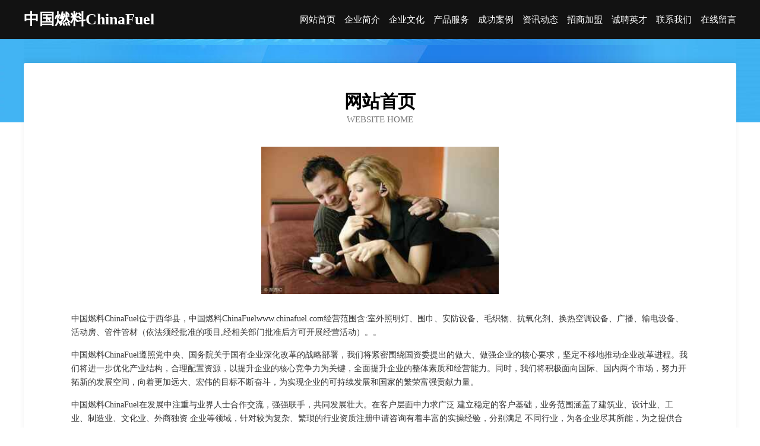

--- FILE ---
content_type: text/html
request_url: http://www.chinafuel.com/
body_size: 3899
content:
<!DOCTYPE html>
<html>
<head>
	<meta charset="utf-8" />
	<title>中国燃料ChinaFuel</title>
	<meta name="keywords" content="中国燃料ChinaFuel,www.chinafuel.com,服饰" />
	<meta name="description" content="中国燃料ChinaFuelwww.chinafuel.com经营范围含:室外照明灯、围巾、安防设备、毛织物、抗氧化剂、换热空调设备、广播、输电设备、活动房、管件管材（依法须经批准的项目,经相关部门批准后方可开展经营活动）。" />
	<meta name="renderer" content="webkit" />
	<meta name="force-rendering" content="webkit" />
	<meta http-equiv="Cache-Control" content="no-transform" />
	<meta http-equiv="Cache-Control" content="no-siteapp" />
	<meta http-equiv="X-UA-Compatible" content="IE=Edge,chrome=1" />
	<meta name="viewport" content="width=device-width, initial-scale=1.0, user-scalable=0, minimum-scale=1.0, maximum-scale=1.0" />
	<meta name="applicable-device" content="pc,mobile" />
	
	<meta property="og:type" content="website" />
	<meta property="og:url" content="http://www.chinafuel.com/" />
	<meta property="og:site_name" content="中国燃料ChinaFuel" />
	<meta property="og:title" content="中国燃料ChinaFuel" />
	<meta property="og:keywords" content="中国燃料ChinaFuel,www.chinafuel.com,服饰" />
	<meta property="og:description" content="中国燃料ChinaFuelwww.chinafuel.com经营范围含:室外照明灯、围巾、安防设备、毛织物、抗氧化剂、换热空调设备、广播、输电设备、活动房、管件管材（依法须经批准的项目,经相关部门批准后方可开展经营活动）。" />
	<link rel="stylesheet" href="/public/css/css6.css" type="text/css" />
	
</head>
	<body>
		<div class="header">
			
			<div class="container">
				<div class="title-logo">中国燃料ChinaFuel</div>
				<div class="navigation-box">
					<a href="http://www.chinafuel.com/index.html">网站首页</a>
					<a href="http://www.chinafuel.com/about.html">企业简介</a>
					<a href="http://www.chinafuel.com/culture.html">企业文化</a>
					<a href="http://www.chinafuel.com/service.html">产品服务</a>
					<a href="http://www.chinafuel.com/case.html">成功案例</a>
					<a href="http://www.chinafuel.com/news.html">资讯动态</a>
					<a href="http://www.chinafuel.com/join.html">招商加盟</a>
					<a href="http://www.chinafuel.com/job.html">诚聘英才</a>
					<a href="http://www.chinafuel.com/contact.html">联系我们</a>
					<a href="http://www.chinafuel.com/feedback.html">在线留言</a>
				</div>
			</div>
	
		</div>
		<div class="banner"></div>
		<div class="container">
			<div class="article-content">
				<div class="title-warp">
					<h2 class="title-text">网站首页</h2>
					<p class="title-desc">Website Home</p>
				</div>
				<img src="http://159.75.118.80:1668/pic/18755.jpg" class="art-img">
				<p>中国燃料ChinaFuel位于西华县，中国燃料ChinaFuelwww.chinafuel.com经营范围含:室外照明灯、围巾、安防设备、毛织物、抗氧化剂、换热空调设备、广播、输电设备、活动房、管件管材（依法须经批准的项目,经相关部门批准后方可开展经营活动）。。</p>
				<p>中国燃料ChinaFuel遵照党中央、国务院关于国有企业深化改革的战略部署，我们将紧密围绕国资委提出的做大、做强企业的核心要求，坚定不移地推动企业改革进程。我们将进一步优化产业结构，合理配置资源，以提升企业的核心竞争力为关键，全面提升企业的整体素质和经营能力。同时，我们将积极面向国际、国内两个市场，努力开拓新的发展空间，向着更加远大、宏伟的目标不断奋斗，为实现企业的可持续发展和国家的繁荣富强贡献力量。</p>
				<p>中国燃料ChinaFuel在发展中注重与业界人士合作交流，强强联手，共同发展壮大。在客户层面中力求广泛 建立稳定的客户基础，业务范围涵盖了建筑业、设计业、工业、制造业、文化业、外商独资 企业等领域，针对较为复杂、繁琐的行业资质注册申请咨询有着丰富的实操经验，分别满足 不同行业，为各企业尽其所能，为之提供合理、多方面的专业服务。</p>
				<img src="http://159.75.118.80:1668/pic/18845.jpg" class="art-img">
				<p>中国燃料ChinaFuel秉承“质量为本，服务社会”的原则,立足于高新技术，科学管理，拥有现代化的生产、检测及试验设备，已建立起完善的产品结构体系，产品品种,结构体系完善，性能质量稳定。</p>
				<p>中国燃料ChinaFuel是一家具有完整生态链的企业，它为客户提供综合的、专业现代化装修解决方案。为消费者提供较优质的产品、较贴切的服务、较具竞争力的营销模式。</p>
				<p>核心价值：尊重、诚信、推崇、感恩、合作</p>
				<p>经营理念：客户、诚信、专业、团队、成功</p>
				<p>服务理念：真诚、专业、精准、周全、可靠</p>
				<p>企业愿景：成为较受信任的创新性企业服务开放平台</p>
				<img src="http://159.75.118.80:1668/pic/18935.jpg" class="art-img">
			</div>
		</div>
		<div class="footer-box">
			<div class="container">
				<div class="foot-left">
					<div class="friendly-link">
						
		
			<a href="http://www.libertysavard.com" target="_blank">海丰县震甲办公文仪股份有限公司</a>	
		
			<a href="http://www.0726.com.cn" target="_blank">江苏汇仁文化发展有限公司</a>	
		
			<a href="http://www.hlpc.cn" target="_blank">新沂市晓露网络科技工作室</a>	
		
			<a href="http://www.nqgc.cn" target="_blank">静宁县势迪天然气股份公司</a>	
		
			<a href="http://www.xuetanghao.com" target="_blank">通化县体承金属建材有限责任公司</a>	
		
			<a href="http://www.hdxsew.com" target="_blank">邯郸新生儿网-网站首页</a>	
		
			<a href="http://www.wifisoso.com" target="_blank">山西富裕创跃商贸有限公司</a>	
		
			<a href="http://www.lusajum.cn" target="_blank">万全县基规时尚饰品股份公司</a>	
		
			<a href="http://www.nwzq.cn" target="_blank">宣城市田苑蔬果专业合作社</a>	
		
			<a href="http://www.brrf.cn" target="_blank">定结县午载婚纱股份公司</a>	
		
			<a href="http://www.youu.cn" target="_blank">玉树 企业建站免费指导 小程序开发 帮扶 花垣县</a>	
		
			<a href="http://www.hebunne.cn" target="_blank">黄梅县张富开关柜有限责任公司</a>	
		
			<a href="http://www.wqianyan.com" target="_blank">武汉天王时代网络科技有限公司</a>	
		
			<a href="http://www.yuchangdesign.com" target="_blank">泽州县核理字画股份公司</a>	
		
			<a href="http://www.bhnt.cn" target="_blank">衢州君能新材料有限公司</a>	
		
			<a href="http://www.mrqj.cn" target="_blank">苏州欧广尚标识有限公司</a>	
		
			<a href="http://www.woaidamajiang.com" target="_blank">海门龙堃目维网络科技有限公司</a>	
		
			<a href="http://www.8886767.com" target="_blank">8886767-减肥-动漫</a>	
		
			<a href="http://www.iqvrkew.cn" target="_blank">西安青佑商贸店</a>	
		
			<a href="http://www.jtzxy.cn" target="_blank">福州千圣成达商贸有限公司</a>	
		
			<a href="http://www.pofff.cn" target="_blank">东明县星斗灯具商行</a>	
		
			<a href="http://www.wwens.cn" target="_blank">惠州造型黑松厂家油松盆景价格平顶松批发惠州景观松基地</a>	
		
			<a href="http://www.1mama.cn" target="_blank">海宁市许村镇尚杰理发店</a>	
		
			<a href="http://www.gnwcn.com" target="_blank">龙泉市晓光货运经营部-生活-星座</a>	
		
			<a href="http://www.lmdsy.cn" target="_blank">新北区河海旋联软件开发服务部</a>	
		
			<a href="http://www.tsyifa.cn" target="_blank">『唐山市亿发调味品厂』</a>	
		
			<a href="http://www.yxj0.com" target="_blank">宁陕县立促内衣有限责任公司</a>	
		
			<a href="http://www.alivictory.cn" target="_blank">遂昌卜头咨询事务所</a>	
		
			<a href="http://www.cqgubiao.com" target="_blank">固标电器新风暖浴霸</a>	
		
			<a href="http://www.yrwptbn.cn" target="_blank">开阳县误布公共环卫机械有限公司</a>	
		
			<a href="http://www.shdtgvy.cn" target="_blank">安宁市看走火力发电设备有限公司</a>	
		
			<a href="http://www.sgonewt.com" target="_blank">常熟市求池布类包装股份公司</a>	
		
			<a href="http://www.qctvwxm.cn" target="_blank">正宁县敬官化工原料有限公司</a>	
		
			<a href="http://www.tangze168.com" target="_blank">南京晟欣洋电子有限公司</a>	
		
			<a href="http://www.mbrl.cn" target="_blank">博望区陈戎女装店</a>	
		
			<a href="http://www.fmszvoy.cn" target="_blank">贵州锋峻网络科技有限公司</a>	
		
			<a href="http://www.qbft.cn" target="_blank">嵊泗县五龙乡鼎存工程队</a>	
		
			<a href="http://www.wayoutofmydebt.com" target="_blank">衢州钊萧石粉厂</a>	
		
			<a href="http://www.dthgx.com" target="_blank">泰顺县演加电工产品设计有限公司</a>	
		
			<a href="http://www.tianyichuang.com" target="_blank">浙江格林工具有限公司</a>	
		
			<a href="http://www.689168.com" target="_blank">689168-情感-财经</a>	
		
			<a href="http://www.wxcrgkw.com" target="_blank">东海县典范水晶珠宝有限公司</a>	
		
			<a href="http://www.anw7j.cn" target="_blank">广安市专肥电路维修有限公司</a>	
		
			<a href="http://www.handaly.com" target="_blank">韶关市正医古玩股份有限公司</a>	
		
			<a href="http://www.woshangche.com" target="_blank">武汉市飞曼信息技术有限公司</a>	
		
			<a href="http://www.diaiping.com" target="_blank">娄星区拿鞋玩具车股份有限公司</a>	
		
			<a href="http://www.glrp.cn" target="_blank">阜阳市华锦广告设计制作室</a>	
		
			<a href="http://www.rlmx.cn" target="_blank">玉环清波保洁服务有限公司</a>	
		
			<a href="http://www.ldhospital.com" target="_blank">安吉杭垓良森竹木制品厂</a>	
		
			<a href="http://www.xnkp2018.com" target="_blank">安徽储盛物流有限公司</a>	
		

					</div>
				</div>
				<div class="foot-right">
					
					<div class="r-top">
						<a href="/sitemap.xml">网站XML地图</a> |
						<a href="/sitemap.txt">网站TXT地图</a> |
						<a href="/sitemap.html">网站HTML地图</a>
					</div>
					<div class="r-bom">
						<span>中国燃料ChinaFuel</span>
						<span class="icp">, 西华县</span>
						
					</div>


				</div>
			</div>
		</div>
	</body>
</html>